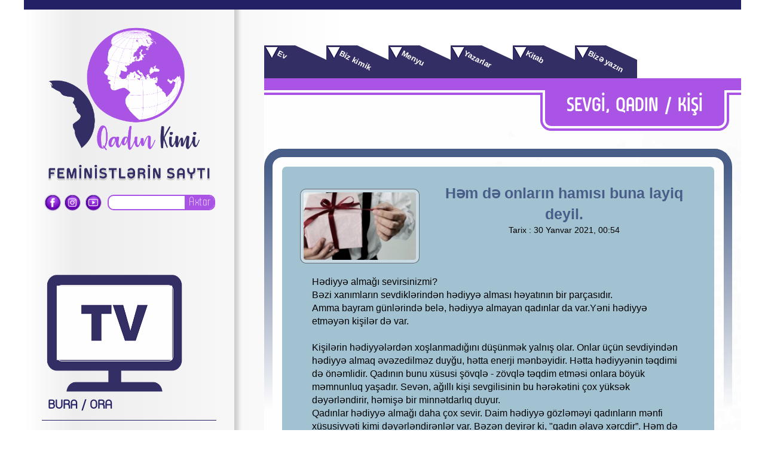

--- FILE ---
content_type: text/html; charset=utf-8
request_url: https://qadinkimi.com/az/hem-de-onlarin-hamisi-buna-layiq-deyil/
body_size: 7581
content:
      <!DOCTYPE html PUBLIC "-//W3C//DTD XHTML 1.0 Transitional//EN" "http://www.w3.org/TR/xhtml1/DTD/xhtml1-transitional.dtd">
<html xmlns="http://www.w3.org/1999/xhtml" xml:lang="en">
<head>
<meta http-equiv="Content-Type" content="text/html;charset=UTF-8">
<meta name="viewport" content="width=1200"/>
<link href="https://fonts.googleapis.com/css?family=Oswald" rel="stylesheet">
<link href="https://fonts.googleapis.com/css?family=Poppins&text=%21%22%23%24%25%26%27%28%29%30+,-./0123456789:;%3C=%3E%3F@ABCDEFGHIJKLMNOPQRSTUVWXYZ[\]^_`%E2%82%AC„‘’“”™©®°µ±÷abcdefghijklmnopqrstuvwxyz~%C3%9C%C3%96%C4%9E%C4%B0%C6%8F%C3%87%C5%9E%C3%BC%C3%B6%C4%9F%C4%B1%C9%99%C3%A7%C5%9F" rel="stylesheet">
<link media="all" type="text/css" rel="stylesheet" href="/theme/frontend/qadintest/style/default/css/reset.css">
<link media="all" type="text/css" rel="stylesheet" href="/theme/frontend/qadintest/style/default/css/main.css?v1768671873">
<script src="/theme/frontend/qadintest/style/default/js/jquery/jquery.min.js"></script>
<script src="/theme/frontend/qadintest/style/default/js/jquery/jquery-ui.js"></script>
<script src="/theme/frontend/qadintest/style/default/js/master.js"></script>
<script src="/theme/frontend/qadintest/style/default/js/owl.carousel.min.js"></script>
<script src="/theme/frontend/qadintest/style/default/js/masonry.js"></script> 
<script src="/theme/frontend/qadintest/style/default/js/anap.js?v1768671873"></script>
<link media="all" type="text/css" rel="stylesheet" href="/theme/frontend/qadintest/style/default/css/anap.css?v1768671873">
<title>Həm də onların hamısı buna layiq deyil.    &#187; Qadinkimi.com</title>
<script type="text/javascript">
	var oCore = {'core.section_module': 'xeber', 'log.security_token': '7791a612d41be284b39ad5d4f73a4bc6', 'core.url_rewrite': '1'};
	var oParams = {'sJsHome': 'https://qadinkimi.com/','sJsHostname': 'qadinkimi.com','sSiteName': 'Qadinkimi.com','sJsStatic': 'https://qadinkimi.com/static/','sJsStaticImage': 'https://qadinkimi.com/static/image/','sStylePath': 'https://qadinkimi.com/theme/frontend/qadintest/style/default/css/','sJsAjax': 'https://qadinkimi.com/static/ajax.php','sStaticVersion': 'a505c7eee080cdb12d021106dcbd113e','sGetMethod': 'do','sController': 'xeber.full-story','sGlobalTokenName': 'core','hl': 'az','xid': '1992'};
	var $Behavior = {};
	var $Core = {};
</script>
<meta property="fb:admins" content="100000786574968"/>
<meta property="fb:admins" content="100009939192173"/>
<meta property="fb:app_id" content="307725800034618"/>


<!-- for Google -->
<meta name="description" content="Hədiyyə almağı sevirsinizmi?Bəzi xanımların sevdiklərindən hədiyyə alması həyatınınbir parçasıdır.Amma bayram günlərində belə, hədiyyə almayan qadınlar da var.Yəni " />
<meta name="keywords" content="hədiyyə, belə, qismi, Onlar, çevrilirlər, qadınların, Kişilərin, hətta, qadının, dəyərləndirir, önəmlidir, sevir, onların, onlara, qadın, almağı, Hədiyyə, kişiyə, deyil, onlar" />
<meta name="author" content="Qadinkimi.com" />
<meta name="copyright" content="http://qadinkimi.com/" />
<!-- for Facebook -->          
<meta property="og:title" content="Həm də onların hamısı buna layiq deyil.   " />
<meta property="og:type" content="article" />
<meta property="og:image" content="https://qadinkimi.com/file/pic/xeber/2021-01/1612012532_hediy.jpg" />
<meta property="og:url" content="https://qadinkimi.com/az/hem-de-onlarin-hamisi-buna-layiq-deyil/" />
<meta property="og:description" content="Hədiyyə almağı sevirsinizmi?Bəzi xanımların sevdiklərindən hədiyyə alması həyatınınbir parçasıdır.Amma bayram günlərində belə, hədiyyə almayan qadınlar da var.Yəni " />
<!-- for Twitter -->          
<meta name="twitter:card" content="article" />
<meta name="twitter:title" content="Həm də onların hamısı buna layiq deyil.   " />
<meta name="twitter:description" content="Hədiyyə almağı sevirsinizmi?Bəzi xanımların sevdiklərindən hədiyyə alması həyatınınbir parçasıdır.Amma bayram günlərində belə, hədiyyə almayan qadınlar da var.Yəni " />
<meta name="twitter:keywords" content="hədiyyə, belə, qismi, Onlar, çevrilirlər, qadınların, Kişilərin, hətta, qadının, dəyərləndirir, önəmlidir, sevir, onların, onlara, qadın, almağı, Hədiyyə, kişiyə, deyil, onlar" />
<meta name="twitter:image" content="https://qadinkimi.com/file/pic/xeber/2021-01/1612012532_hediy.jpg" />
</head>
<body>



<!-- Load Facebook SDK for JavaScript -->
<div id="fb-root"></div>
<script>
(function(d, s, id) {
  var js, fjs = d.getElementsByTagName(s)[0];
  if (d.getElementById(id)) return;
  js = d.createElement(s); js.id = id;
  js.src = 'https://connect.facebook.net/en_US/sdk/xfbml.customerchat.js#xfbml=1&version=v2.12&autoLogAppEvents=1';
  fjs.parentNode.insertBefore(js, fjs);
}(document, 'script', 'facebook-jssdk'));
</script>





<div class="allcontainer">
	<div class="allcenter allm">
		<div class="dividerline"></div> 
		<div class="topline"></div>
		<div class="mleftside">
			<div class="mainlogo">
				<a href="https://qadinkimi.com/az/"><img src="/theme/frontend/qadin/style/default/images/logos/mainlogo.png" alt=""></a>
			</div>
			<div class="soc-search">
				<div class="socials">
					<a href="https://www.facebook.com/feministler/" class="asocial">
						<i class="soc fb"></i>
					</a>
					<a href="https://www.instagram.com/qadinkimicom2018/" class="asocial" style="margin-left:1px !important; margin-right:3px !important;">
						<i class="soc insta"></i>
					</a>
					<a href="https://www.youtube.com/channel/UCyRs3eRAAoMlgVJaQ51geVQ?view_as=subscriber" class="asocial">
						<i class="soc yt"></i>
					</a>
				</div>
				<div class="mainsearch">
					<form action="https://qadinkimi.com/az/search/" method="get" name="searchform">
<div><input type="hidden" name="core[security_token]" value="7791a612d41be284b39ad5d4f73a4bc6" /></div>						<input type="text" class="msearchinput" placeholder="" name="query"></input>
						<div class="searchbutt" onclick="$('form[name=searchform]').submit()">
							Axtar
						</div>
					
</form>

				</div>
			</div>
			
				
			<div class="videoslink">
				<img src="/theme/frontend/qadin/style/default/images/icons/tvideo.png" alt="">
				<iframe width="195" height="128" src="https://www.youtube.com/embed/mOx52P9Jcug?version=3&autoplay=0" frameborder="0" allow="autoplay; encrypted-media" allowfullscreen>
				</iframe>
			</div>
			
			<div class="mainbolums">
				<a href="https://qadinkimi.com/az/buraora/" class="mainbolum">BURA / ORA</a>
				<a href="https://qadinkimi.com/az/senet/" class="mainbolum">SƏNƏT</a>
				<a href="https://qadinkimi.com/az/bilimdin/" class="mainbolum">BİLİM / DİN</a>
				<a href="https://qadinkimi.com/az/sevgi/" class="mainbolum">SEVGİ</a>
				<a href="https://qadinkimi.com/az/evcol/" class="mainbolum">EV / ÇÖL</a>
				<a href="https://qadinkimi.com/az/feminizm/" class="mainbolum">FEMİNİZM</a>
				<a href="https://qadinkimi.com/az/usaq-byk/" class="mainbolum">UŞAQ / BÖYÜK</a>
				<a href="https://qadinkimi.com/az/hquqlarimiz/" class="mainbolum">HÜQUQLARIMIZ</a>
				<a href="https://qadinkimi.com/az/qadin-kisi/" class="mainbolum">QADIN / KİŞİ</a>
				<a href="https://qadinkimi.com/az/kisi-kimi/" class="mainbolum">KİŞİ KİMİ</a>
				<a href="https://qadinkimi.com/az/gender/" class="mainbolum">GENDER</a>
				<a href="https://qadinkimi.com/az/seks/" class="mainbolum">SEKS</a>
				<a href="https://qadinkimi.com/az/her-sey-he-ne/" class="mainbolum">HƏR ŞEY / HEÇ NƏ</a>
				<a href="https://qadinkimi.com/az/deb-ve-baxim/" class="mainbolum">DƏB VƏ BAXIM</a>
				<a href="https://qadinkimi.com/az/yazi-dsnce/" class="mainbolum">YAZI / DÜŞÜNCƏ</a>
			</div>
			<div class="ad-page">
				<a href="https://www.instagram.com/icelady_qadin_geyimleri/" target="_blank"><img src="/theme/frontend/qadintest/style/default/images/reklam/ice-lady.png"></a> 
			</div>
			<div class="b-pages">
				<div class="bapage">
					<div class="bphead">REDAKTOR SEÇİMİ</div>
					<div class="m-carl owl-carousel dots bpcarulsel2"> 
						<div class="bpcont second">
							<a href="https://qadinkimi.com/az/kamale-abiyeva-yaradiciliinin-problematikasi/">
								<div class="bpimg">
									<img src="https://qadinkimi.com/photo/288x162/2026-01/1768375501_salida22.jpg" alt="Kamalə Abiyeva yaradıcılığının problematikası">
								</div>
								<div class="bpimgdesc"><b>Kamalə Abiyeva yaradıcılığının problematikası</b></div>
							</a>
						</div>
						<div class="bpcont second">
							<a href="https://qadinkimi.com/az/aygun-semedzadeye/">
								<div class="bpimg">
									<img src="https://qadinkimi.com/photo/288x162/2026-01/1768308485_aygun-semedzade2.jpg" alt="Aygün Səmədzadəyə">
								</div>
								<div class="bpimgdesc"><b>Aygün Səmədzadəyə</b></div>
							</a>
						</div>
						<div class="bpcont second">
							<a href="https://qadinkimi.com/az/senin-isin-yasamaqdir/">
								<div class="bpimg">
									<img src="https://qadinkimi.com/photo/288x162/2025-12/1766228482_qoca-qadin.jpg" alt="Sənin işin yaşamaqdır">
								</div>
								<div class="bpimgdesc"><b>Sənin işin yaşamaqdır</b></div>
							</a>
						</div>
					</div>
					<div class="bpfoot">
						<div class="bpleft">
						</div>
						<div class="bpright">
						</div>
					</div>
				</div>
				<div class="bapage">
					<div class="bphead">ÇOX OXUNANLAR</div>
					<div class="m-carl owl-carousel dots bpcarulsel2"> 
						<div class="bpcont second">
							<a href="https://qadinkimi.com/az/aybasi-qaninin-ilahi-ve-magik-gc-alov-yazir/">
								<div class="bpimg">
									<img src="https://qadinkimi.com/photo/288x162/2020-05/1588590975_slayderler.jpg" alt="AYBAŞI TABUSU: BU QANIN İLAHİ VƏ MAGİK GÜCÜ - Alov yazır">
								</div>
								<div class="bpimgdesc"><b>AYBAŞI TABUSU: BU QANIN İLAHİ VƏ MAGİK GÜCÜ - <font color="purple">Alov yazır</font></b></div>
							</a>
						</div>
						<div class="bpcont second">
							<a href="https://qadinkimi.com/az/guney-azerbaycan-dvleti-qurulur/">
								<div class="bpimg">
									<img src="https://qadinkimi.com/photo/288x162/2019-09/1568487338_erciyesqurultay.jpg" alt="Güney Azərbaycan dövləti qurulur">
								</div>
								<div class="bpimgdesc"><b>Güney Azərbaycan dövləti qurulur</b></div>
							</a>
						</div>
						<div class="bpcont second">
							<a href="https://qadinkimi.com/az/bakirle-bakirenin-toyu-alov-inanna/">
								<div class="bpimg">
									<img src="https://qadinkimi.com/photo/288x162/2018-08/1535475457_alov-inanna.jpg" alt="Alov Inanna - Bakirlə bakirənin toyu">
								</div>
								<div class="bpimgdesc"><b>Alov Inanna - Bakirlə bakirənin toyu</b></div>
							</a>
						</div>
					</div>
					<div class="bpfoot">
						<div class="bpleft">
						</div>
						<div class="bpright">
						</div>
					</div>
				</div>
				
				<div class="bapage">
					<div class="bphead">MARAQLI</div>
					<div class="m-carl owl-carousel dots bpcarulsel2"> 
						<div class="bpcont second">
							<a href="https://qadinkimi.com/az/razi-olmaim-ucun-ciddi-bir-sebeb-yoxdur/">
								<div class="bpimg">
									<img src="https://qadinkimi.com/photo/288x162/2025-12/1766788517_men3.jpg" alt="Razı olmağım üçün ciddi bir səbəb yoxdur">
								</div>
								<div class="bpimgdesc"><b>Razı olmağım üçün ciddi bir səbəb yoxdur</b></div>
							</a>
						</div>
						<div class="bpcont second">
							<a href="https://qadinkimi.com/az/paylasmaqdan-qorxmayin/">
								<div class="bpimg">
									<img src="https://qadinkimi.com/photo/288x162/2025-12/1766236516_allahverdi-i.jpg" alt="Paylaşmaqdan qorxmayın">
								</div>
								<div class="bpimgdesc"><b>Paylaşmaqdan qorxmayın</b></div>
							</a>
						</div>
						<div class="bpcont second">
							<a href="https://qadinkimi.com/az/kisi-ve-qadinin-dostluu/">
								<div class="bpimg">
									<img src="https://qadinkimi.com/photo/288x162/2025-12/1766162525_xosbaxt.jpeg" alt=""0" ehtiraslı dostluq">
								</div>
								<div class="bpimgdesc"><b>"0" ehtiraslı dostluq</b></div>
							</a>
						</div>
					</div>
					<div class="bpfoot">
						<div class="bpleft">
						</div>
						<div class="bpright">
						</div>
					</div>
				</div>
			</div>
			
	
		</div>
		<div class="mrightside">
			<!--<div class="q-banner"><img src="/theme/frontend/qadintest/style/default/images/banner.png"></div>-->
			<div class="headmenu">
				<a href="https://qadinkimi.com/az/" class="hmenuitem">
				<p class="hmitext">
					Ev
				</p>
				</a>
				<a href="https://qadinkimi.com/az/aboutus/" class="hmenuitem">
				<p class="hmitext">
					Biz kimik
				</p>
				</a>
				<a href="https://qadinkimi.com/az/menu/" class="hmenuitem">
				<p class="hmitext">
					Menyu
				</p>
				</a>
				<a href="https://qadinkimi.com/az/writers/" class="hmenuitem">
				<p class="hmitext">
					Yazarlar
				</p>
				</a>
				<a href="https://qadinkimi.com/az/kitab/" class="hmenuitem">
				<p class="hmitext">
					Kitab
				</p>
				</a>
				<a href="/contact" class="hmenuitem">
				<p class="hmitext">
					Bizə yazın
				</p>
				</a>
			</div>
<div id="site_content"><div class="d-content"> 
	<div class="bpheader">
		<div class="bphnameline">
		</div>
		<div class="bphnamelined">
		</div>
		<div class="bphnamebot">
			<div class="bphname">
SEVGİ, QADIN / KİŞİ			</div>
		</div>
	</div>
	<div class="allcenter">
		<div class="ballback">
			<div class="bpcontent">
				<div class="bpside">
					<div class="bpinner">
						<img src="https://qadinkimi.com/photo/200x120/2021-01/1612012532_hediy.jpg" alt="" class="armainimg">
						<span class="arhead"><b>Həm də onların hamısı buna layiq deyil.   </b></span>
						<span class="arheaddesc">					
						Tarix :   30 Yanvar 2021, 00:54 <br/>					
						
						
						<div class="post-share"><!-- Go to www.addthis.com/dashboard to customize your tools --> <div class="addthis_inline_share_toolbox"></div></div>
						</span>
						<div class="fullartcont">
<p>Hədiyyə almağı sevirsinizmi?</p>
<p>Bəzi xanımların sevdiklərindən hədiyyə alması həyatının
bir parçasıdır.</p>
<p>Amma bayram günlərində belə, hədiyyə almayan qadınlar da var.Yəni hədiyyə
etməyən kişilər də var.</p>
<p><br />
	</p>
<p>Kişilərin hədiyyələrdən xoşlanmadığını düşünmək yalnış
olar. Onlar üçün sevdiyindən hədiyyə almaq əvəzedilməz duyğu, hətta enerji
mənbəyidir. Hətta hədiyyənin təqdimi də önəmlidir. Qadının bunu xüsusi şövqlə -
zövqlə təqdim etməsi onlara böyük məmnunluq yaşadır. Sevən, ağıllı kişi
sevgilisinin bu hərəkətini çox yüksək dəyərləndirir, həmişə bir minnətdarlıq
duyur. </p>
<p>Qadınlar hədiyyə almağı daha çox sevir. Daim hədiyyə
gözləməyi qadınların mənfi xüsusiyyəti kimi dəyərləndirənlər var. Bəzən deyirər
ki, "qadın əlavə xərcdir”. Həm də onların hamısı buna layiq deyil.</p>
<p>&nbsp;</p>
<p>&nbsp;<img src="https://encrypted-tbn0.gstatic.com/images?q=tbn:ANd9GcSHsQIl0T2xeCjGdbikjsOSMFwGGUoFPqrknQ&amp;usqp=CAU" alt="QAZILER: Qadın və kişi qəlbi arasındakı 10 FƏRQ - QADIN QƏLBİ HƏSSAS OLSA DA..." /></p>
<p>&nbsp;</p>
<p>&nbsp;</p>
<p>&nbsp;</p>
<p>&nbsp;<img src="https://sonxeber.az/uploads/1599724867asdf.jpg" alt="Avstraliyada qadın ərinin verdiyi hədiyyə ilə MİLYONÇU OLDU - son xeberler" /></p>
<p>&nbsp;</p>
<p>&nbsp;</p>
<p><br />
	Kişilər daha çox onlara sevinc yaşadan, razı salan, onların yükünü daşıyan
qadınlara özlərini, qazanclarını sərf edirlər. Adətən onlar qarşılıqsız heç nə
etmirlər.</p>
<p>Amma sevən qadın öz sevdiyi kişiyə qarşı təmənnasızdır.
O sadəcə sevir və sevdiyinə dəyər verir. Onlar hətta "qurban”a çevrilirlər. Öz
arzularını belə bir kişiyə fəda edə bilirlər. Kişilərin bir qismi bunu qadının
borcu kimi dəyərləndirir. Bir qismi qadınların duyğularından istifadə edib,
qadının dayağına deyil, ustalıqla onun "yük”ünə çevrilirlər. Əsil kişi isə bunu
anlayır və qarşılıqlı olaraq hər fədakarlığa hazır olur.Çünki belə qadının onun
yolunda hər çətinliyə qatlaşacağına, daim ona dayaq olacağına əmin olur. Bunu
qadınına hiss etdirmək də çox önəmlidir.</p>
<p>&nbsp;</p>
<p>Hədiyyə,diqqət, qayğı, təşəkkür gözləyə, arzulaya
bilərsən. Bunu qiymətləndirməyi də bacarmalısan..</p>
<p>&nbsp;</p>
<p><br />
	</p>
<p>Sevdiyinin "yük”ü yox, sevgisi, dayağı, dostu olun. O
zaman ona bütün dünyanı hədiyyə etmək istəyəcəksiz.</p>
<p>&nbsp;</p>
<p>&nbsp;</p>
<p><b>Olqa Şakura, psixoloq</b></p>
<p><b>Tərcümə Kamalə Abiyeva</b></p>
<p>&nbsp;</p>
<p><b>&nbsp;</b></p>
<p><b></b></p>
<p>&nbsp;</p>
<p>&nbsp;</p>
<p><b>qadinkimi.com</b></p>
<p>&nbsp;</p>						</div>
						<div class="clear">
						</div>
					</div>
				</div>
			</div>
			
			<div class="bottompages bp fl">
				<div class="bottompages-wrap">
					<div class="bapage b-news">
						<div class="bpcont second">
							<a href="https://qadinkimi.com/az/qadinlar-ucun-munasibet-tezisleri-seven-kisi-sizi-hec-kime-deyismir/">
								<div class="bpimg">
									<img src="https://qadinkimi.com/photo/360x175/2022-09/1663053772_6e9e7ef2-b4a7-469e-bd4b-d3f572a1df31.jpeg" alt="Qadınlar üçün münasibət tezisləri: sevən kişi sizi heç kimə dəyişmir">
								</div>
								<div class="bpimgdesc"><b>Qadınlar üçün münasibət tezisləri: sevən kişi sizi heç kimə dəyişmir</b></div>
								<div class="bp-extra">&nbsp;

	
	
	
	
	Qadinkimi.com xanımlar üçün münasibət tezisləri təqdim edir:
	
		
	 
	
	Heç bir kişiyə görə storiyə ardıcıl olaraq qəribə-qəribə şəkillərinizi qoymayın, bu, onunla münasibətə kömək etməyəcək, amma sizi "ucuz” duruma salaca...</div>
								<div class="date">
									<i></i><span>13 Sentyabr, 11:28</span>
								</div>
							</a> 
						</div>
					</div>
					<div class="bapage b-news">
						<div class="bpcont second">
							<a href="https://qadinkimi.com/az/terane-memmedin-yasemenli-eyvani/">
								<div class="bpimg">
									<img src="https://qadinkimi.com/photo/360x175/2021-06/1623070675_teranem.jpg" alt="Təranə Məmmədin "Yasəmənli eyvan"ı">
								</div>
								<div class="bpimgdesc"><b>Təranə Məmmədin "Yasəmənli eyvan"ı</b></div>
								<div class="bp-extra">
	Həyatımda baş vermiş maraqlı bir hadisəni qələmə almaq istəyirdim. Lakin bu həyat hekayəsinin sonunu heç çür görə bilmirdim. Həmişə düşüncələrim yarımçıq qalır, tamamlanmırdı. Çünki bir zaman mənim həyatımda əhəmiyyətli rol oynamış və haqqında yaz...</div>
								<div class="date">
									<i></i><span>07 &#304;yun, 17:01</span>
								</div>
							</a> 
						</div>
					</div>
					<div class="bapage b-news">
						<div class="bpcont second">
							<a href="https://qadinkimi.com/az/seadet/">
								<div class="bpimg">
									<img src="https://qadinkimi.com/photo/360x175/2021-03/1615110258_seadet.jpg" alt="Səadət Qəribin "Gecikən bəyaz gül"ü">
								</div>
								<div class="bpimgdesc"><b>Səadət Qəribin "Gecikən bəyaz gül"ü</b></div>
								<div class="bp-extra">
	
		
			
				
						Gecikməyin...
							Bəzən həyatımıza girən " kaş ki" kəlməsi  bir ömür boyu bizə yoldaş olur, hər nəfəs aldığımzda  içimizi qurd kımı yeyir, yaralarımızın qaysağını qopardıb, sızladır.. "Bəlkələr "də.... Elcanın  dilində b...</div>
								<div class="date">
									<i></i><span>07 Mart, 13:44</span>
								</div>
							</a> 
						</div>
					</div>
					<div class="bapage b-news">
						<div class="bpcont second">
							<a href="https://qadinkimi.com/az/terane-memmedin-gul-sebeti/">
								<div class="bpimg">
									<img src="https://qadinkimi.com/photo/360x175/2021-03/1614607619_teranem.jpg" alt="Təranə Məmmədin "Gül səbəti"">
								</div>
								<div class="bpimgdesc"><b>Təranə Məmmədin "Gül səbəti"</b></div>
								<div class="bp-extra">&nbsp;
Qadın ürəyi silsiləsindən:&nbsp;
&nbsp;
O gün çox gözəl görünürdüm. Gözlərim işıq saçırdı. Ev işlərini görə-görə zümzümə edirdim. Səhər tezdən oyanıb ev-eşiyi təmizləyib özümə də sığal çəkmişdim. O gün mənim günüm idi axı. Qadınlar günü. 
...</div>
								<div class="date">
									<i></i><span>02 Mart, 08:43</span>
								</div>
							</a> 
						</div>
					</div>
					<div class="bapage b-news">
						<div class="bpcont second">
							<a href="https://qadinkimi.com/az/ne-onun-qanadi-vardi-ne-de-erinin-buynuzu/">
								<div class="bpimg">
									<img src="https://qadinkimi.com/photo/360x175/2021-02/1612958898_firuz.jpg" alt="Nə onun qanadı vardı, nə də ərinin buynuzu">
								</div>
								<div class="bpimgdesc"><b>Nə onun qanadı vardı, nə də ərinin buynuzu</b></div>
								<div class="bp-extra">
	                                          (pritça)
	   Onun uçmağa qanadı... vardı. Bəli, bəli, onun gözəl qanadları, o qanadlarınsa al-əlvan lələkləri vardı. O, vurulduğu ilk günlər bu par-par yanan qanadlarla göyün yeddinci qatında uçurdu.  Əvv...</div>
								<div class="date">
									<i></i><span>10 Fevral, 16:10</span>
								</div>
							</a> 
						</div>
					</div>
					<div class="bapage b-news">
						<div class="bpcont second">
							<a href="https://qadinkimi.com/az/zume-mektub/">
								<div class="bpimg">
									<img src="https://qadinkimi.com/photo/360x175/2020-09/1599258251_zume-mektub.jpg" alt=""Özümə məktub" layihəsində: Məktubu oxuya biləydin kaş">
								</div>
								<div class="bpimgdesc"><b>"Özümə məktub" layihəsində: Məktubu oxuya biləydin kaş</b></div>
								<div class="bp-extra">
	
Məktub yazmağı sevmədiyimi bilirsən. Cavanlıqdan məktub yazmağı sevmirəm. Amma indi yazıram. Texnika inkişaf etdikcə məktub yazmaq üsulları da dəyişir, müasirləşir. İndi hamı bir-birinə nəsə yazır. Daha görüşüb bir - birinin gözünə baxıb dərdini...</div>
								<div class="date">
									<i></i><span>05 Sentyabr, 02:27</span>
								</div>
							</a> 
						</div>
					</div>
				</div>
			</div>
		</div>
	</div>
</div>
</div>		</div>
	</div>
	<!-- Go to www.addthis.com/dashboard to customize your tools --> <script type="text/javascript" src="//s7.addthis.com/js/300/addthis_widget.js#pubid=ra-5c0e15e58a8be8f8"></script>
<div class="footer">
	<img src="/theme/frontend/qadintest/style/default//images/backgrounds/footer.jpg" alt="">
	<div class="footags">
		<div class="site-counter" style="display: none;">
		
		<!--LiveInternet counter--><script type="text/javascript">
		document.write("<a href='//www.liveinternet.ru/click' "+
		"target=_blank><img src='//counter.yadro.ru/hit?t13.6;r"+
		escape(document.referrer)+((typeof(screen)=="undefined")?"":
		";s"+screen.width+""+screen.height+""+(screen.colorDepth?
		screen.colorDepth:screen.pixelDepth))+";u"+escape(document.URL)+
		";h"+escape(document.title.substring(0,150))+";"+Math.random()+
		"' alt='' title='LiveInternet: показано число просмотров за 24"+
		" часа, посетителей за 24 часа и за сегодня' "+
		"border='0' width='88' height='31'><\/a>")
		</script><!--/LiveInternet-->
		
		</div>
		<p>
			Bütün hüquqları qorunur. &copy;
		</p>
	</div>
</div>
</div> 

<!-- Global site tag (gtag.js) - Google Analytics -->
<script async src="https://www.googletagmanager.com/gtag/js?id=UA-133698341-1"></script>
<script>
  window.dataLayer = window.dataLayer || [];
  function gtag(){dataLayer.push(arguments);}
  gtag('js', new Date());

  gtag('config', 'UA-133698341-1');
</script>

<script defer src="https://static.cloudflareinsights.com/beacon.min.js/vcd15cbe7772f49c399c6a5babf22c1241717689176015" integrity="sha512-ZpsOmlRQV6y907TI0dKBHq9Md29nnaEIPlkf84rnaERnq6zvWvPUqr2ft8M1aS28oN72PdrCzSjY4U6VaAw1EQ==" data-cf-beacon='{"version":"2024.11.0","token":"8c2b409a0d8d4071a8970e6cc7d87225","r":1,"server_timing":{"name":{"cfCacheStatus":true,"cfEdge":true,"cfExtPri":true,"cfL4":true,"cfOrigin":true,"cfSpeedBrain":true},"location_startswith":null}}' crossorigin="anonymous"></script>
</body>
</html>


--- FILE ---
content_type: application/javascript
request_url: https://qadinkimi.com/theme/frontend/qadintest/style/default/js/anap.js?v1768671873
body_size: 588
content:
$(function(){

	//Main big slider
	var mainbig = $('.main-slider');
	mainbig.owlCarousel({
		loop:true,
		items: 1,
		margin: 0,
		dots: false,
		navText: false,
		nav: true,
		autoplay:true,
		autoplayTimeout:5000
	});
	
	//Main small slider
	var mainsmall = $('.m-carl');
	mainsmall.owlCarousel({
		loop:true,
		items: 1,
		margin: 0,
		dots: true,
		navText: false,
		nav: true,
		autoplay:true,
		autoplayTimeout:5000
	});


	$('.bpalldesc img').remove();
	$('.bpalldesc').each(function(){
    $(this).html($(this).text().substr(0, 110) + '...');
  });
  setInterval(goright, 7000);
  $('.sliderpins .apin').on('click', function(){
    var turn = 700, ml = $('.mcarousel').attr('par-ml');
    var thi = $(this).index();
    $('.sliderpins .apin:not(:eq(' + thi + '))').removeClass('active');
    $(this).addClass('active');
    var new_ml = turn*thi;
    $('.mcarousel').css('margin-left', -1*new_ml + "px").attr('par-ml', new_ml);
  });
  function goright(){
    var pind = $('.sliderpins .apin.active').index(), nml, ml = -1*parseInt($('.mcarousel').attr('par-ml'));
    if(ml > -2800){ nml = ml - 700; pind++; }
    else {nml = 0; pind=0; }
    $('.sliderpins .apin:not(:eq(' + pind + '))').removeClass('active');
    $('.sliderpins .apin:eq(' + pind + ')').addClass('active');
    $('.mcarousel').attr('par-ml', -1*nml);
    $('.mcarousel').css('margin-left', nml + 'px');
  }

	$('.menubutt').on('click', function(){
		$(this).toggleClass('menubuttch');
		$('.mainbolums').toggleClass('active');
	});
	
	$(window).on('load', function(){ 
	$('.bp').masonry({
	columnWidth: '.b-news',
	  itemSelector: '.b-news',
	  percentPosition: true,
	});
	});
	
	// Block height
	setHeights  = function()
		
        {
		var $list       = $( '.yazarleft' );
		$list.each(function(){
        $items      = $(this).find( '.yazar-wrap .yazardesc' );
	
            $items.css( 'height', 'auto' );
 
            var perRow = Math.floor( $(this).width() / ($items.width() + 100) );
            if( perRow == null || perRow < 2 ) return true;
 
            for( var i = 0, j = $items.length; i < j; i += perRow )
            {
			
                var maxHeight   = 0,
                    $row        = $items.slice( i, i + perRow );

                $row.each( function()
                {
                    var itemHeight = parseInt( $( this ).outerHeight() );
                    if ( itemHeight > maxHeight ) maxHeight = itemHeight;
                });
                $row.css( 'height', maxHeight );
				  // console.log($row);
            }
        });
 
	};
     setHeights();
	
});
